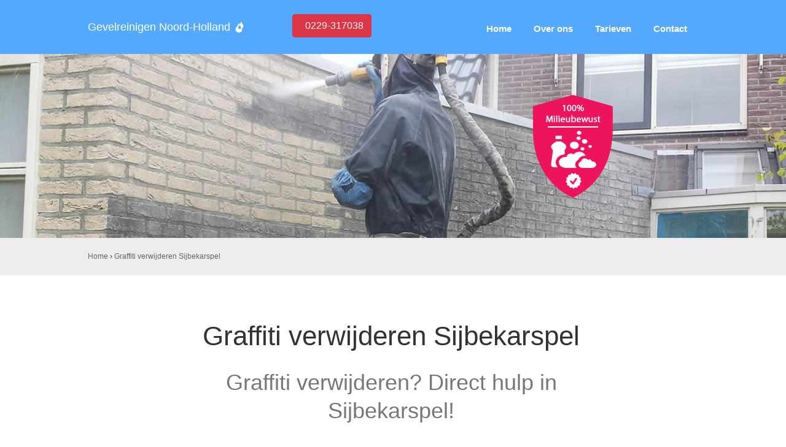

--- FILE ---
content_type: text/html
request_url: https://www.gevelreinigennoordholland.nl/graffitiverwijderen-sijbekarspel
body_size: 21083
content:
<!doctype html><!--[if IE 8]><html prefix="og: http://ogp.me/ns#" lang='nl' dir='ltr' class='lt-ie9'><![endif]--><!--[if gt IE 8]><!--><html prefix="og: http://ogp.me/ns#" lang='nl' dir='ltr'><!--<![endif]--><head><meta charset='UTF-8' /><meta name="Generator" content="CMS Made Simple - Copyright (C) 2004-2016. All rights reserved." /><meta name="description" content="✅ Graffiti verwijderen Sijbekarspel ☎ 0229-317038 ✔ Gevelreiniging ✔ Gevelrenovatie ✔ Gevelimpregneren ✔ Betrouwbare gevelreinigers ✔ Verwijderen graffiti ✔ Verwijderen gevelvervuiling" /><title>Graffiti verwijderen Sijbekarspel, Bel 0229-317038</title><meta name='HandheldFriendly' content='True' /><meta name='MobileOptimized' content='320' /><meta name='viewport' content="width=device-width, initial-scale=1, minimum-scale=1, maximum-scale=0"/><link rel='canonical' href='https://www.gevelreinigennoordholland.nl/graffitiverwijderen-sijbekarspel' /><link rel="shortcut icon" href="/favicon.ico" type="image/x-icon" /><link rel="apple-touch-icon" href="/apple-touch-icon.png" /><link rel="apple-touch-icon" sizes="57x57" href="/apple-touch-icon-57x57.png" /><link rel="apple-touch-icon" sizes="72x72" href="/apple-touch-icon-72x72.png" /><link rel="apple-touch-icon" sizes="76x76" href="/apple-touch-icon-76x76.png" /><link rel="apple-touch-icon" sizes="114x114" href="/apple-touch-icon-114x114.png" /><link rel="apple-touch-icon" sizes="120x120" href="/apple-touch-icon-120x120.png" /><link rel="apple-touch-icon" sizes="144x144" href="/apple-touch-icon-144x144.png" /><link rel="apple-touch-icon" sizes="152x152" href="/apple-touch-icon-152x152.png" /><link rel="apple-touch-icon" sizes="180x180" href="/apple-touch-icon-180x180.png" /><meta property="og:locale" content="nl_NL"/><meta property="og:type" content="website" /><meta property="og:title" content="Graffiti verwijderen Sijbekarspel, Bel 0229-317038" /><meta property="og:description" content="✅ Graffiti verwijderen Sijbekarspel ☎ 0229-317038 ✔ Gevelreiniging ✔ Gevelrenovatie ✔ Gevelimpregneren ✔ Betrouwbare gevelreinigers ✔ Verwijderen graffiti ✔ Verwijderen gevelvervuiling" /><meta property="og:url" content="https://www.gevelreinigennoordholland.nl" /><meta property="og:site_name" content="Gevelreinigen Noord&#45;Holland" /><meta property="og:image" content="/apple-touch-icon-152x152.png" /><!-- Global site tag (gtag.js) - Google Analytics -->
<script async src="https://www.googletagmanager.com/gtag/js?id=UA-114707098-8"></script>
<script>
  window.dataLayer = window.dataLayer || [];
  function gtag(){dataLayer.push(arguments);}
  gtag('js', new Date());

  gtag('config', 'UA-114707098-8');
</script><!--[if lt IE 9]><script src="//html5shiv.googlecode.com/svn/trunk/html5.js"></script><script src="//css3-mediaqueries-js.googlecode.com/svn/trunk/css3-mediaqueries.js"></script><![endif]--><script type="application/ld+json">{ "@context": "https://schema.org/","@type": "Product","name": "Gevelreinigen Noord-Holland","aggregateRating": {"@type": "AggregateRating","ratingValue": "4,6","bestRating": "5","ratingCount": "16" }}</script><script type="application/ld+json">
    {
      "@context": "https://schema.org",
      "@type": "BreadcrumbList",
      "itemListElement": [{
        "@type": "ListItem",
        "position": 1,
	          "name": "Graffiti verwijderen Sijbekarspel",
        "item": "https://www.gevelreinigennoordholland.nl/graffitiverwijderen-sijbekarspel"
	  	  
	  }]
    }
    </script><style>@charset "utf-8";*,*::before,*::after {box-sizing: border-box;}html {font-size:100.01%;line-height: 1.15;-webkit-text-size-adjust: 100%;-ms-text-size-adjust: 100%;-ms-overflow-style: scrollbar;-webkit-tap-highlight-color: transparent;}body {font-size:14px;line-height:1.5em;font-family: -apple-system, BlinkMacSystemFont, "Segoe UI", Roboto, "Helvetica Neue", Arial, sans-serif, "Apple Color Emoji", "Segoe UI Emoji", "Segoe UI Symbol";-webkit-font-smoothing: antialiased;-webkit-text-size-adjust: 100%;margin: 0;padding: 0;color:#333;position: relative;overflow-x: hidden;left: 0px;height: 100%;}@-ms-viewport {width: device-width;}#site_container {width:100%;}.pagewrapper	{padding-right: 15px;padding-left: 15px;margin:0 auto;}@media only screen and (max-width : 767px) {#site_container {width:100%;min-width:90%;}.pagewrapper {width:95%;min-width:95%;max-width:95%;}.visible_mobile {display:block;}.not_visible_mobile {display:none;}}@media only screen and (min-width : 768px) and (max-width : 959px) {#site_container {width:100%;min-width:768px;}.pagewrapper {width:95%;min-width:95%;max-width:95%;}.visible_mobile {display:none;}.not_visible_mobile {display:block;}}@media only screen and (min-width : 960px) {#site_container {width:100%;min-width:960px;}.pagewrapper {width:80%;min-width:950px;max-width:1920px;}.visible_mobile {display:none;}.not_visible_mobile {display:block;}}.row {display: -ms-flexbox;display: flex;-ms-flex-wrap: wrap;flex-wrap: wrap;margin-right: -15px;margin-left: -15px;}.collapse:not(.show) {display: none;}.no-gutters {margin-right: 0;margin-left: 0;}.no-gutters > .col,.no-gutters > [class*="col-"] {padding-right: 0;padding-left: 0;}.col-1, .col-2, .col-3, .col-4, .col-5, .col-6, .col-7, .col-8, .col-9, .col-10, .col-11, .col-12, .col,.col-auto, .col-sm-1, .col-sm-2, .col-sm-3, .col-sm-4, .col-sm-5, .col-sm-6, .col-sm-7, .col-sm-8, .col-sm-9, .col-sm-10, .col-sm-11, .col-sm-12, .col-sm,.col-sm-auto, .col-md-1, .col-md-2, .col-md-3, .col-md-4, .col-md-5, .col-md-6, .col-md-7, .col-md-8, .col-md-9, .col-md-10, .col-md-11, .col-md-12, .col-md,.col-md-auto, .col-lg-1, .col-lg-2, .col-lg-3, .col-lg-4, .col-lg-5, .col-lg-6, .col-lg-7, .col-lg-8, .col-lg-9, .col-lg-10, .col-lg-11, .col-lg-12, .col-lg,.col-lg-auto, .col-xl-1, .col-xl-2, .col-xl-3, .col-xl-4, .col-xl-5, .col-xl-6, .col-xl-7, .col-xl-8, .col-xl-9, .col-xl-10, .col-xl-11, .col-xl-12, .col-xl,.col-xl-auto {position: relative;width: 100%;min-height: 1px;padding-right: 15px;padding-left: 15px;}.col {-ms-flex-preferred-size: 0;flex-basis: 0;-ms-flex-positive: 1;flex-grow: 1;max-width: 100%;}.col-auto {-ms-flex: 0 0 auto;flex: 0 0 auto;width: auto;max-width: none;}.col-1 {-ms-flex: 0 0 8.333333%;flex: 0 0 8.333333%;max-width: 8.333333%;}.col-2 {-ms-flex: 0 0 16.666667%;flex: 0 0 16.666667%;max-width: 16.666667%;}.col-3 {-ms-flex: 0 0 25%;flex: 0 0 25%;max-width: 25%;}.col-4 {-ms-flex: 0 0 33.333333%;flex: 0 0 33.333333%;max-width: 33.333333%;}.col-5 {-ms-flex: 0 0 41.666667%;flex: 0 0 41.666667%;max-width: 41.666667%;}.col-6 {-ms-flex: 0 0 50%;flex: 0 0 50%;max-width: 50%;}.col-7 {-ms-flex: 0 0 58.333333%;flex: 0 0 58.333333%;max-width: 58.333333%;}.col-8 {-ms-flex: 0 0 66.666667%;flex: 0 0 66.666667%;max-width: 66.666667%;}.col-9 {-ms-flex: 0 0 75%;flex: 0 0 75%;max-width: 75%;}.col-10 {-ms-flex: 0 0 83.333333%;flex: 0 0 83.333333%;max-width: 83.333333%;}.col-11 {-ms-flex: 0 0 91.666667%;flex: 0 0 91.666667%;max-width: 91.666667%;}.col-12 {-ms-flex: 0 0 100%;flex: 0 0 100%;max-width: 100%;}@media (min-width: 576px) {.col-sm {-ms-flex-preferred-size: 0;flex-basis: 0;-ms-flex-positive: 1;flex-grow: 1;max-width: 100%;}.col-sm-auto {-ms-flex: 0 0 auto;flex: 0 0 auto;width: auto;max-width: none;}.col-sm-1 {-ms-flex: 0 0 8.333333%;flex: 0 0 8.333333%;max-width: 8.333333%;}.col-sm-2 {-ms-flex: 0 0 16.666667%;flex: 0 0 16.666667%;max-width: 16.666667%;}.col-sm-3 {-ms-flex: 0 0 25%;flex: 0 0 25%;max-width: 25%;}.col-sm-4 {-ms-flex: 0 0 33.333333%;flex: 0 0 33.333333%;max-width: 33.333333%;}.col-sm-5 {-ms-flex: 0 0 41.666667%;flex: 0 0 41.666667%;max-width: 41.666667%;}.col-sm-6 {-ms-flex: 0 0 50%;flex: 0 0 50%;max-width: 50%;}.col-sm-7 {-ms-flex: 0 0 58.333333%;flex: 0 0 58.333333%;max-width: 58.333333%;}.col-sm-8 {-ms-flex: 0 0 66.666667%;flex: 0 0 66.666667%;max-width: 66.666667%;}.col-sm-9 {-ms-flex: 0 0 75%;flex: 0 0 75%;max-width: 75%;}.col-sm-10 {-ms-flex: 0 0 83.333333%;flex: 0 0 83.333333%;max-width: 83.333333%;}.col-sm-11 {-ms-flex: 0 0 91.666667%;flex: 0 0 91.666667%;max-width: 91.666667%;}.col-sm-12 {-ms-flex: 0 0 100%;flex: 0 0 100%;max-width: 100%;}}@media (min-width: 768px) {.col-md {-ms-flex-preferred-size: 0;flex-basis: 0;-ms-flex-positive: 1;flex-grow: 1;max-width: 100%;}.col-md-auto {-ms-flex: 0 0 auto;flex: 0 0 auto;width: auto;max-width: none;}.col-md-1 {-ms-flex: 0 0 8.333333%;flex: 0 0 8.333333%;max-width: 8.333333%;}.col-md-2 {-ms-flex: 0 0 16.666667%;flex: 0 0 16.666667%;max-width: 16.666667%;}.col-md-3 {-ms-flex: 0 0 25%;flex: 0 0 25%;max-width: 25%;}.col-md-4 {-ms-flex: 0 0 33.333333%;flex: 0 0 33.333333%;max-width: 33.333333%;}.col-md-5 {-ms-flex: 0 0 41.666667%;flex: 0 0 41.666667%;max-width: 41.666667%;}.col-md-6 {-ms-flex: 0 0 50%;flex: 0 0 50%;max-width: 50%;}.col-md-7 {-ms-flex: 0 0 58.333333%;flex: 0 0 58.333333%;max-width: 58.333333%;}.col-md-8 {-ms-flex: 0 0 66.666667%;flex: 0 0 66.666667%;max-width: 66.666667%;}.col-md-9 {-ms-flex: 0 0 75%;flex: 0 0 75%;max-width: 75%;}.col-md-10 {-ms-flex: 0 0 83.333333%;flex: 0 0 83.333333%;max-width: 83.333333%;}.col-md-11 {-ms-flex: 0 0 91.666667%;flex: 0 0 91.666667%;max-width: 91.666667%;}.col-md-12 {-ms-flex: 0 0 100%;flex: 0 0 100%;max-width: 100%;}}@media (min-width: 992px) {.col-lg {-ms-flex-preferred-size: 0;flex-basis: 0;-ms-flex-positive: 1;flex-grow: 1;max-width: 100%;}.col-lg-auto {-ms-flex: 0 0 auto;flex: 0 0 auto;width: auto;max-width: none;}.col-lg-1 {-ms-flex: 0 0 8.333333%;flex: 0 0 8.333333%;max-width: 8.333333%;}.col-lg-2 {-ms-flex: 0 0 16.666667%;flex: 0 0 16.666667%;max-width: 16.666667%;}.col-lg-3 {-ms-flex: 0 0 25%;flex: 0 0 25%;max-width: 25%;}.col-lg-4 {-ms-flex: 0 0 33.333333%;flex: 0 0 33.333333%;max-width: 33.333333%;}.col-lg-5 {-ms-flex: 0 0 41.666667%;flex: 0 0 41.666667%;max-width: 41.666667%;}.col-lg-6 {-ms-flex: 0 0 50%;flex: 0 0 50%;max-width: 50%;}.col-lg-7 {-ms-flex: 0 0 58.333333%;flex: 0 0 58.333333%;max-width: 58.333333%;}.col-lg-8 {-ms-flex: 0 0 66.666667%;flex: 0 0 66.666667%;max-width: 66.666667%;}.col-lg-9 {-ms-flex: 0 0 75%;flex: 0 0 75%;max-width: 75%;}.col-lg-10 {-ms-flex: 0 0 83.333333%;flex: 0 0 83.333333%;max-width: 83.333333%;}.col-lg-11 {-ms-flex: 0 0 91.666667%;flex: 0 0 91.666667%;max-width: 91.666667%;}.col-lg-12 {-ms-flex: 0 0 100%;flex: 0 0 100%;max-width: 100%;}}@media (min-width: 1200px) {.col-xl {-ms-flex-preferred-size: 0;flex-basis: 0;-ms-flex-positive: 1;flex-grow: 1;max-width: 100%;}.col-xl-auto {-ms-flex: 0 0 auto;flex: 0 0 auto;width: auto;max-width: none;}.col-xl-1 {-ms-flex: 0 0 8.333333%;flex: 0 0 8.333333%;max-width: 8.333333%;}.col-xl-2 {-ms-flex: 0 0 16.666667%;flex: 0 0 16.666667%;max-width: 16.666667%;}.col-xl-3 {-ms-flex: 0 0 25%;flex: 0 0 25%;max-width: 25%;}.col-xl-4 {-ms-flex: 0 0 33.333333%;flex: 0 0 33.333333%;max-width: 33.333333%;}.col-xl-5 {-ms-flex: 0 0 41.666667%;flex: 0 0 41.666667%;max-width: 41.666667%;}.col-xl-6 {-ms-flex: 0 0 50%;flex: 0 0 50%;max-width: 50%;}.col-xl-7 {-ms-flex: 0 0 58.333333%;flex: 0 0 58.333333%;max-width: 58.333333%;}.col-xl-8 {-ms-flex: 0 0 66.666667%;flex: 0 0 66.666667%;max-width: 66.666667%;}.col-xl-9 {-ms-flex: 0 0 75%;flex: 0 0 75%;max-width: 75%;}.col-xl-10 {-ms-flex: 0 0 83.333333%;flex: 0 0 83.333333%;max-width: 83.333333%;}.col-xl-11 {-ms-flex: 0 0 91.666667%;flex: 0 0 91.666667%;max-width: 91.666667%;}.col-xl-12 {-ms-flex: 0 0 100%;flex: 0 0 100%;max-width: 100%;}}.float-left {float: left !important;}.float-right {float: right !important;}.float-none {float: none !important;}.text-center {text-align:center;}.text-right {text-align:right;}.text-left {text-align:left;}.afterfloat {clear:both;}.clearfix::after {display: block;clear: both;content: "";}h1, h2, h3, h4, h5, h6 {opacity:1 !important;font-weight:normal;color: #54A9FF;padding: 10px 5px 7px 0;margin-top: 0;margin-bottom: 0.5rem;font-family: -apple-system, BlinkMacSystemFont, "Segoe UI", Roboto, "Helvetica Neue", Arial, sans-serif, "Apple Color Emoji", "Segoe UI Emoji", "Segoe UI Symbol";}h1 {font-size:1.6em;line-height:1.2;}h2 {font-size:1.4em;margin-bottom:0.2em;line-height:1.1;}h3 {font-size:1.3em;line-height:1.4;}h4 {font-size:1.2em;line-height:1.25;}h5 {font-size:1.1em;font-weight:bold;line-height:1.15;}h6 {font-size:1.1em;line-height: 1em;}p {margin-top: 0;margin-bottom: 1rem;}ol,ul,dl {margin-top: 0;margin-bottom: 1rem;padding-left:15px;}ol ol,ul ul,ol ul,ul ol {margin-bottom: 0;}ul li, ol li {line-height: 1.8em;}hr {border: none;height: 1px;background-color: #54A9FF;}.form-control {display: block;width: 100%;padding: 0.375rem 0.75rem;font-size: 1rem;line-height: 1.5;color: #495057;background-color: #fff;background-image: none;background-clip: padding-box;border: 1px solid #ced4da;border-radius: 0.25rem;transition: border-color ease-in-out 0.15s, box-shadow ease-in-out 0.15s;/*-webkit-appearance: none;*/}.form-control::-ms-expand {background-color: transparent;border: 0;}.form-control:focus {color: #495057;background-color: #fff;border-color: #80bdff;outline: none;box-shadow: 0 0 0 0.2rem rgba(0, 123, 255, 0.25);}.form-control::-webkit-input-placeholder {color: #868e96;opacity: 1;font-size:0.9em;}.form-control:-ms-input-placeholder {color: #868e96;opacity: 1;font-size:0.9em;}.form-control::-ms-input-placeholder {color: #868e96;opacity: 1;font-size:0.9em;}.form-control::placeholder {color: #868e96;opacity: 1;font-size:0.9em;}.form-control:disabled, .form-control[readonly] {background-color: #e9ecef;opacity: 1;}.form-check-input {position: absolute;margin-top: 0.25rem;margin-left: -1.25rem;}.form-check-inline {display: inline-block;margin-right: 0.75rem;}.form-check-label {padding-left: 1.25rem;margin-bottom: 0;}.form-group {margin-bottom: 1rem;}.form-text {display: block;margin-top: 0.25rem;}.form-row {display: -ms-flexbox;display: flex;-ms-flex-wrap: wrap;flex-wrap: wrap;margin-right: -5px;margin-left: -5px;}.form-row > .col,.form-row > [class*="col-"] {padding-right: 5px;padding-left: 5px;}.hide {display:none;}#contact_block_form_container {max-width:960px;margin:auto;}#contact_block_form {background: #FAFAFA;padding: 10px;border-radius: 5px;box-shadow: 0px 0px 2px 0px #0F0F0F;}#contact_form_header {padding: 10px 0px 10px 0px;}.contact_form_header_title {font-weight:bold;font-size: 1.4em;line-height: 1.5em;color:#54A9FF;padding:0px 0px 10px 0px;}.contact_form_header_sub_title {font-weight:bold;color:#333;line-height:1.5em;padding:0px 0px 10px 0px;}.form_title {font-weight:bold;color: #54A9FF;font-size: 1.1em;margin: 0px 0px 15px 0px;}#submit_container {padding: 1rem 0px 0px 1rem;}.submit_text {font-size: 2.5em;line-height:1.5em;text-align:center;color:#28a745;}.btn {cursor: pointer;display: inline-block;font-weight: 400;text-align: center;white-space: nowrap;vertical-align: middle;-webkit-user-select: none;-moz-user-select: none;-ms-user-select: none;user-select: none;border: 1px solid transparent;padding: 0.375rem 0.75rem;font-size: 1rem;line-height: 1.5;border-radius: 0.25rem;transition: background-color 0.15s ease-in-out, border-color 0.15s ease-in-out, box-shadow 0.15s ease-in-out;-webkit-appearance: none;-moz-appearance: none;appearance: none;}.btn:focus, .btn:hover {text-decoration: none;}.btn:focus, .btn.focus {outline: 0;box-shadow: 0 0 0 0.2rem rgba(0, 123, 255, 0.25);}.btn.disabled, .btn:disabled {opacity: .65;}.btn:not([disabled]):not(.disabled):active, .btn:not([disabled]):not(.disabled).active {background-image: none;}a.btn {text-decoration:none;}a.btn:hover, a.btn:focus, a.btn:active {text-decoration:none;}a.btn.disabled,fieldset[disabled] a.btn {pointer-events: none;}.btn-custom {font-weight: bold;color: #fff;background-color: #28a745;border: 2px solid white;/*box-shadow: 3px 3px 5px rgba(0,0,0,0.5);*/}.btn-custom:hover {color: #fff;background-color: #28a745;box-shadow: 0px 0px 10px 0px white;}.btn-custom:focus, .btn-custom.focus {color: #fff;background-color: #28a745;box-shadow: none;}.btn-custom.disabled, .btn-custom:disabled {background-color: #28a745;border-color: #28a745;}.btn-primary {color: #fff;background-color: #007bff;border-color: #007bff;}.btn-primary:hover {color: #fff;background-color: #0069d9;border-color: #0062cc;}.btn-primary:focus, .btn-primary.focus {box-shadow: 0 0 0 0.2rem rgba(0, 123, 255, 0.5);}.btn-primary.disabled, .btn-primary:disabled {background-color: #007bff;border-color: #007bff;}.btn-primary:not([disabled]):not(.disabled):active, .btn-primary:not([disabled]):not(.disabled).active,.show > .btn-primary.dropdown-toggle {color: #fff;background-color: #0062cc;border-color: #005cbf;box-shadow: 0 0 0 0.2rem rgba(0, 123, 255, 0.5);}.btn-success {color: #fff;background-color: #28a745;border-color: #28a745;}.btn-success:hover {color: #fff;background-color: #218838;border-color: #1e7e34;}.btn-success:focus, .btn-success.focus {box-shadow: 0 0 0 0.2rem rgba(40, 167, 69, 0.5);}.btn-success.disabled, .btn-success:disabled {background-color: #28a745;border-color: #28a745;}.btn-success:not([disabled]):not(.disabled):active, .btn-success:not([disabled]):not(.disabled).active,.show > .btn-success.dropdown-toggle {color: #fff;background-color: #1e7e34;border-color: #1c7430;box-shadow: 0 0 0 0.2rem rgba(40, 167, 69, 0.5);}.btn-danger {color: #fff;background-color: #dc3545;border-color: #dc3545;}.btn-danger:hover {color: #fff;background-color: #c82333;border-color: #bd2130;}.btn-danger:focus, .btn-danger.focus {box-shadow: 0 0 0 0.2rem rgba(220, 53, 69, 0.5);}.btn-danger.disabled, .btn-danger:disabled {background-color: #dc3545;border-color: #dc3545;}.btn-danger:not([disabled]):not(.disabled):active, .btn-danger:not([disabled]):not(.disabled).active,.show > .btn-danger.dropdown-toggle {color: #fff;background-color: #bd2130;border-color: #b21f2d;box-shadow: 0 0 0 0.2rem rgba(220, 53, 69, 0.5);}@media only screen and (max-width : 767px) {#mobile_menu {position: fixed;-webkit-backface-visibility: hidden;z-index: 100;top: 0px;width: 250px;padding: 20px 10px;left: -100%;height: 100%;font-family: -apple-system, BlinkMacSystemFont, "Segoe UI", Roboto, "Helvetica Neue", Arial, sans-serif, "Apple Color Emoji", "Segoe UI Emoji", "Segoe UI Symbol";color:#333333;transition: all 0.3s ease 0s;background: #efefef;overflow-y: auto;overflow-x: hidden;}.mobile_logo_bg {background:#54A9FF;}.mobile_logo_container {}.mobile_logo {text-align:center;}.mobile_logo a {text-decoration: none;line-height: 88px;font-size: 1.1em;transition: all 0.2s ease 0s;color: #FFFFFF;background: url(/uploads/images/Site/gevelreinigen_logo.png) no-repeat;background-size: 20px;background-position: right center;padding: 0px 25px 0px 0px;display: inline-block;}.mobile_logo a:hover {text-decoration: none;color: #FFFFFF;}#mobile_menu_link_block_background {background: #f1f1f1;}#mobile_menu_link_block {padding: 10px 0px;height: 100%;min-height: 60px;display: -webkit-box;display: -moz-box;display: -ms-flexbox;display: -webkit-flex;display: flex;-webkit-box-align: center;-ms-flex-align: center;-webkit-align-items: center;align-items: center;}.lte-ie9 #mobile_menu_link_container {display:table;width:100%;height:100%;}#mobile_menu_link_icon_text_container {float:left;width:35%;height:100%;display:table;height:100%;}#mobile_menu_link_icon {float:none;display:table-cell;vertical-align:middle;}.lte-ie9 #mobile_menu_link_icon {float:none;display:table-cell;vertical-align:middle;}#mobile_menu_link_icon span {color: #54A9FF;font-size: 2em;vertical-align: middle;}#mobile_menu_text_container {float:none;display:table-cell;vertical-align:middle;}.lte-ie9 #mobile_menu_text_container {float:none;display:table-cell;vertical-align:middle;}#mobile_menu_text {line-height:1.3em;font-size:1.3em;font-weight:bold;color:#54A9FF;vertical-align: middle;}.mobile_menu_btn_container {float:right;width:65%;text-align:right;}}@media only screen and (min-width : 768px) {#header_background {position: fixed;top: 0px;left: 0px;width: 100%;height: 88px;z-index: 1000;background: none repeat scroll 0% 0% #54A9FF;transition: height 0.2s ease 0s;}#header_background.smaller {height: 60px;}#header_container_left {float:left;width:30%;}#logo a {text-decoration:none;line-height:88px;font-size: 0.85em;transition: all 0.2s ease 0s;color:#FFFFFF;/*text-shadow: 1px 1px 1px #000;*/background: url(/uploads/images/Site/gevelreinigen_logo.png) no-repeat;background-size: 20px;background-position: right center;padding: 0px 25px 0px 0px;display: inline-block;}.smaller #logo a {font-size: 0.8em;line-height: 60px;background-size: 15px;padding: 0px 20px 0px 0px;}#logo a:hover {text-decoration:none;}#header_container_middle{float:left;width:20%;}#header_block_middle {text-decoration: none;line-height: 80px;font-size: 1.1em;transition: all 0.2s ease 0s;color: #FFFFFF;/*text-shadow: 1px 1px 1px #000;*/text-align: center;}.smaller #header_block_middle {font-size: 1em;line-height: 50px;}#header_block_middle .call_button_block {padding:0px;}#header_container_right {float:right;width:50%;}#header_block_right {float: right;}}@media only screen and (min-width : 960px) {#logo a {font-size: 1.3em;}.smaller #logo a {font-size: 1.1em;}#header_block_middle {font-size: 1.8em;}.smaller #header_block_middle {font-size: 1.5em;}}@media only screen and (min-width : 768px) {#header_menu {}#header_menu ul {list-style:none;padding-left:0px;margin:0px;}#header_menu ul > li {float:left;position: relative;}#header_menu ul li a {display:block;text-decoration:none;color:#fff;font-weight:bold;}#header_menu ul li > a {font-size: 0.8em;padding: 32px 18px;border-top: 2px solid transparent;transition: all 0.2s ease 0s;color:#fff;font-weight:bold;}.smaller #header_menu ul li > a {padding: 18px;}#header_menu ul > li.sectionheader {line-height:108px;color:#ffffff;text-decoration:none;font-size: 1.2em;font-weight: bold;cursor:pointer;}#header_menu ul li > a.menuactive, #header_menu ul > li.menuactive.sectionheader {background:#fff;color:#54A9FF;border-top: 2px solid #54A9FF;}#header_menu ul li:hover > a, #header_menu ul > li.sectionheader:hover  {background:#fff;color:#54A9FF;border-top: 2px solid #54A9FF;}#header_menu ul li ul {border-bottom:solid 2px #ffffff;position: absolute;z-index:100;padding-top: 7px;top: 23px;left: 0px;}#header_menu ul li ul li {float:none;margin-right:0px;}#header_menu ul li ul li a {display:block;line-height: 50px;height: 50px;font-size: 1em;background-color: #ffffff;border-top:solid 2px #ffffff;border-right:solid 2px #ffffff;border-left:solid 2px #ffffff;color:#3684C2;padding-left: 10px;width: 300px;}#header_menu ul li ul li a:hover {background-color: #3684C2;color:#fff;}#header_menu ul li ul li a.menuactive {background-color: #3684C2;color:#fff;}#header_menu ul li ul li a.menuactive:hover  {background-color: #3684C2;color:#fff;}}@media only screen and (min-width : 960px) {#header_menu ul li > a {font-size: 1.1em;}}#main_content_background {position: relative;z-index: 1;}#main_content_background.no_gallery {padding-top: 0px;}@media only screen and (min-width : 768px) {#main_content_background.no_gallery {padding-top:88px;}}#main_block_1_background {background-color: #ffffff;}#gallery_container {position:relative;background:url('https://www.gevelreinigennoordholland.nl/uploads/_CGSmartImage/img-4ba01f96cb855db0e8893dc149f1f5cd.jpg') no-repeat scroll center center / cover transparent;height: 300px;width: 100%;-webkit-background-size: cover;-moz-background-size: cover;-o-background-size: cover;background-size: cover;/*border-bottom: 5px solid #dc3545;*/}@media only screen and (min-width : 768px) {#gallery_container {margin:88px auto 0px auto;height: 469px;}}.landing #gallery_container {background:url('https://www.gevelreinigennoordholland.nl/uploads/_CGSmartImage/img-a6f0b08ed96f0b03718aeabb16a79174.jpg') no-repeat scroll center center / cover transparent;height: 200px;}@media only screen and (min-width : 960px) {.landing #gallery_container {height: 300px;}}#gallery_container img {display:block;margin:auto;width:100%;height:auto;}.gallery_layer {position:absolute;z-index:2;top:0px;left:0px;width:100%;height:100%;background: rgba(0,0,0,0.4);}.gallery_content_container {/*position:absolute;z-index:3;top:0px;left:0px;*/position:relative;z-index:3;width:100%;height:100%;}#gallery_container .pagewrapper {position: relative;height:100%;}.gallery_content {/*padding: 30px 0px;*/display:table;height:100%;width:100%;}.gallery_content_pos {display:table-cell;vertical-align:middle;}.gallery_txt {color: #fff;font-size: 1em;font-weight:bold;text-shadow: 3px 3px 5px rgba(0,0,0,0.9);text-transform: uppercase;line-height: 1.5em;}.gallery_content .btn {border: 3px solid #fff;color: #fff;border-radius: 0px;text-shadow: 3px 3px 5px rgba(0,0,0,0.5);text-transform: uppercase;font-weight: bold;margin: 15px 0px 0px 0px;}.landing .gallery_content .btn {font-size: 0.72em;}@media only screen and (min-width : 768px) and (max-width : 959px) {.gallery_txt {font-size: 1.5em;}.default .gallery_txt {font-size: 1.2em;}.gallery_content .btn {font-size: 1.2em;}.landing .gallery_content .btn {font-size: 1em;}}@media only screen and (min-width : 960px) {.gallery_txt {font-size: 2.2em;}.default .gallery_txt {font-size: 1.3em;}.gallery_content .btn {font-size: 1.5em;}.landing .gallery_content .btn {font-size: 1em;}}.gallery_content .btn:focus, .gallery_content .btn.focus {outline: 0;box-shadow: none;}.gallery_content .btn:hover {background-color: #fff;border-color: #003DA5;color: #003DA5;text-shadow: none;box-shadow: none;}#gallery_container .insigne {position: absolute;z-index:1;margin: auto auto auto 0%;top: 0;left: 0;bottom: 0;right: 0;display: block;width: 80px;height: 103px;background:url('https://www.gevelreinigennoordholland.nl/uploads/_CGSmartImage/img-7f0cf141fc49a01a98c4f80c26002b10.png') no-repeat left top;}@media only screen and (min-width : 768px) {#gallery_container .insigne {margin: auto 15% auto auto;width: 130px;height: 167px;background:url('https://www.gevelreinigennoordholland.nl/uploads/_CGSmartImage/img-82733a918622bdc84a8e50edfdcedec0.png') no-repeat left top;}}#breadcrumbs_background {background-color: #ededed;}@media only screen and (min-width : 768px) {#breadcrumbs_background {font-size: 12px;/*background-color: #ededed;*/padding: 20px 0px;}#breadcrumbs_background ol {display: inline;list-style: none;padding: 0px;}#breadcrumbs_background ol li {display: inline;color:#636466;}#breadcrumbs_background a {color:#636466;text-decoration: none;}}#main_block_1 {padding: 10px 0px 40px;}@media only screen and (min-width : 768px) {#main_block_1 {padding: 60px 0px 40px 0px;}}.buurten_container {position:relative;display: block;width: 100%;margin: 20px auto;}.buurten_block {background: #E9E9E9;padding:10px;}@media only screen and (min-width : 768px) {.buurten_container {width:70%;}.buurten_block {padding:20px;}.buurten_top_container {position:relative;}}.buurten_top_block {width:85%;margin:auto;}.buurten_title {text-align:center;}.buurten_title span.fa {color:transparent;display: none;padding: 0px;font-size: 1.3em;}.buurten_title h5 {display: inline-block;font-size: 0.9em;line-height: 1.7em;}.buurten_bottom_block {padding: 20px 0px 0px 0px;}.buurten_list_link {position:absolute;z-index:1;padding:0px;top:0px;right:0px;width:100%;height:100%;text-decoration:none;background-color:transparent;color:transparent;}.buurten_list_link:hover {text-decoration:none;}.buurten_list_link .fa {color: transparent !important;margin: 0px;padding: 0px !important;font-size: 1em !important;}.buurten_list_link:hover .fa  {}.buurten_list_link .fa:before {margin:0px;}@media only screen and (min-width : 768px) {.buurten_title span.fa {color:#54A9FF;display: inline-block;padding: 0px 10px;}.buurten_list_link {text-decoration:none;background-color:#54A9FF;color:#fff;background-color:#54A9FF;color:#fff;width:30px;height:30px;line-height:30px;text-align: center;}.buurten_list_link:hover {text-decoration:none;background-color:#1A527E;}.buurten_list_link .fa {color: #fff !important;}}#buurten_list_one {height:0px;overflow:hidden;}#buurten_list_one.show {height:auto;}#buurten_list_two {height:0px;overflow:hidden;}#buurten_list_two.show {height:auto;}.buurten_icon_container {float: left;}.buurten_icon_block .fa {color:#e91d0f;font-size: 4em;line-height: 1.5em;}.buurten_item_block ul.buurt_title_container {list-style: none;}@media only screen and (max-width : 768px) {.buurten_item_block ul.buurt_title_container {width:100% !important;}}@media only screen and (min-width : 768px) {.buurten_item_block ul.buurt_title_container {padding-left: 0px;float: left;}}.buurten_item_container ul.buurt_title_container li {line-height:1.5em;}.buurten_item_container ul.buurt_title_container li.fa {display:block;color:#3c763d;}.buurten_item_container ul.buurt_title_container li span {font-family: -apple-system, BlinkMacSystemFont, "Segoe UI", Roboto, "Helvetica Neue", Arial, sans-serif, "Apple Color Emoji", "Segoe UI Emoji", "Segoe UI Symbol";font-weight: normal;color: #333;padding-left: 5px;}.main_block_1_content {text-align: left;padding: 0px 0px 20px 0px;}@media only screen and (min-width : 960px) {}#main_block_1 img {max-width:100%;height:auto;}#main_block_1_title_container {position:relative;width:100%;padding-bottom: 20px;margin-bottom: 20px;margin-left:auto;margin-right:auto;display:block;}@media only screen and (min-width : 768px) {#main_block_1_title_container {width: 70%;padding-bottom: 30px;margin-bottom: 30px;}}#main_block_1_title_border {position: absolute;z-index:1;display: block;height: 1px;width: 100px;content: "";bottom: 0px;margin-left: -50px;left: 50%;background-color: #54A9FF;}#main_block_1_title {text-align: center;}#main_block_1_title h1 {font-size: 1.7em;color: #333;line-height: 1.3em;}#main_block_1_title h2 {font-size: 1.4em;color: #777;line-height: 1.3em;}@media only screen and (min-width : 768px) and (max-width : 959px) {#main_block_1_title h1 {font-size: 2.2em;}#main_block_1_title h2 {font-size: 1.8em;}}@media only screen and (min-width : 960px) {#main_block_1_title h1 {font-size: 44px;}#main_block_1_title h2 {font-size: 36px;}}@media only screen and (min-width : 960px) {#window_background {position: relative;background-image: url("/uploads/images/Site/gevelreinigen_noordholland.jpg");background-repeat: no-repeat;background-attachment: fixed;background-position: 20% 0px;-webkit-background-size: cover;-moz-background-size: cover;-o-background-size: cover;background-size: cover;min-height: 200px;}}</style></head><body><div id="site_container" class="landing"><div id="mobile_menu_mask"></div><div id="mobile_menu" class="visible_mobile"><div id="mobile_menu_inner">

<ul class="mobile_menu"><li class="menudepth0 first_child"><a class="" href="https://www.gevelreinigennoordholland.nl/"><span>Home</span></a></li><li class="menudepth0"><a class="" href="https://www.gevelreinigennoordholland.nl/over-ons"><span>Over ons</span></a></li><li class="menudepth0"><a class="" href="https://www.gevelreinigennoordholland.nl/tarieven"><span>Tarieven</span></a></li><li class="menudepth0 last_child"><a class="" href="https://www.gevelreinigennoordholland.nl/contact"><span>Contact</span></a></li></ul>
</div></div><div class="mobile_logo_bg visible_mobile"><div class="pagewrapper"><div class="mobile_logo"><a href="https://www.gevelreinigennoordholland.nl" title="https://www.gevelreinigennoordholland.nl">Gevelreinigen Noord&#45;Holland</a></div></div></div><div id="mobile_menu_link_block_background" class="visible_mobile"><div class="pagewrapper"><div id="mobile_menu_link_block" class="not_selectable"><div id="mobile_menu_link_icon_text_container"><div id="mobile_menu_link_icon"><span>&#x2630;</span></div><div id="mobile_menu_text_container"><span id="mobile_menu_text">Menu</span></div></div><div class="mobile_menu_btn_container"><a class="btn btn-danger" href="tel:0229-317038" title="0229-317038"><span class="fa fa-mobile-alt">&nbsp;</span><span>0229-317038</span></a></div><div class="afterfloat"></div></div></div></div><div id="header_background" class="not_visible_mobile"><div class="pagewrapper"><div id="header_container_left"><div id="logo"><a href="https://www.gevelreinigennoordholland.nl" title="https://www.gevelreinigennoordholland.nl">Gevelreinigen Noord&#45;Holland</a></div></div><div id="header_container_middle" class="not_visible_mobile"><div id="header_block_middle"><div class="call_button_container"><div class="call_button_block text-center w-100"><div class="not_visible_mobile"><a class="btn btn-danger" href="/contact" title="0229-317038"><span class="fa fa-mobile-alt">&nbsp;&nbsp;</span><span>0229-317038</span></a></div><div class="visible_mobile"><a class="btn btn-danger" href="tel:0229-317038" title="0229-317038"><span class="fa fa-mobile-alt">&nbsp;&nbsp;</span><span>0229-317038</span></a></div></div></div></div></div><div id="header_container_right" class="not_visible_mobile"><div id="header_block_right"><div id="header_menu">

<ul><li class="menudepth0 first_child"><a class="" href="https://www.gevelreinigennoordholland.nl/"><span>Home</span></a></li><li class="menudepth0"><a class="" href="https://www.gevelreinigennoordholland.nl/over-ons"><span>Over ons</span></a></li><li class="menudepth0"><a class="" href="https://www.gevelreinigennoordholland.nl/tarieven"><span>Tarieven</span></a></li><li class="menudepth0 last_child"><a class="" href="https://www.gevelreinigennoordholland.nl/contact"><span>Contact</span></a></li></ul>
</div></div></div><div class="afterfloat"></div></div></div><div id="main_content_background" ><div id="gallery_container"><div class="gallery_content_container"><div class="pagewrapper"><div class="insigne"></div></div></div></div><div id="breadcrumbs_background" class="not_visible_mobile"><div class="pagewrapper"><div xmlns:v="http://rdf.data-vocabulary.org/#"><span typeof="v:Breadcrumb"><a href="https://www.gevelreinigennoordholland.nl" rel="v:url" property="v:title">Home</a>&nbsp;›&nbsp;<span rel="v:child" typeof="v:Breadcrumb"><a href="https://www.gevelreinigennoordholland.nl/graffitiverwijderen-sijbekarspel" rel="v:url" property="v:title">Graffiti verwijderen Sijbekarspel</a></span></span></div></div></div><div id="main_block_1_background"><div class="pagewrapper"><div id="main_block_1_container"><div id="main_block_1"><div id="main_block_1_title_container"><div id="main_block_1_title"><h1>Graffiti verwijderen Sijbekarspel</h1><h2>Graffiti verwijderen? Direct hulp in Sijbekarspel!</h2></div><div id="main_block_1_title_border"></div></div><div id="main_block_1_item_container" class="row">		<div id="main_block_container_1_1" class="col-sm-12 col-md-12 col-lg-6 col-xl-6"><div class="main_block_1_item"><div class="main_block_1_content_container"><div class="main_block_1_content"><h3>Graffiti verwijderen door Gevelreiniging Noord-Holland</h3>
<p>Wij zijn een professionele organisatie die diensten verleent op het gebied van glasbewassing, dakreiniging, gevelonderhoud en gevelrenovatie tegen een <a href="https://www.gevelreinigennoordholland.nl/tarieven">scherp tarief</a>. Onze gediplomeerde gevelreinigers helpen u graag met <strong>graffiti verwijderen</strong>, gevelreiniging en ventilatiereiniging.</p>
<h3>Waarom graffiti verwijderen?</h3>
<p>Buitengevels worden voortdurend blootgesteld aan weersinvloeden en dat zorgt voor beschadiging van uw gevel, ook graffiti is een veel voorkomende vervuiling. Laat uw dak of gevel reinigen door een professioneel bedrijf uit Noord-Holland. Wij voeren van tevoren eerst een onderzoek uit om de juiste reinigingsmethode te kunnen vaststellen: graffiti verwijderen is geen probleem.</p>
<h3>Reinigen kunnen wij op verschillende manieren</h3>
<p>Wij werken uitsluitend met professionele gevelreinigers die met de nieuwste technologie werken. Wij reinigen op verschillende manieren. Het type bouwwerk, type vervuiling bepaalt welke reinigingsmethode wij hanteren. Dit bepaalt niet alleen het tarief maar ook de kwaliteit van de reiniging en uiteindelijk de kwaliteit van uw gevel.</p></div></div></div></div><div class="visible_mobile col-12"><div class="call_button_container"><div class="call_button_block text-center w-100"><div class="not_visible_mobile"><a class="btn btn-danger" href="/contact" title="0229-317038"><span class="fa fa-mobile-alt">&nbsp;&nbsp;</span><span>0229-317038</span></a></div><div class="visible_mobile"><a class="btn btn-danger" href="tel:0229-317038" title="0229-317038"><span class="fa fa-mobile-alt">&nbsp;&nbsp;</span><span>0229-317038</span></a></div></div></div></div><div id="main_block_container_1_2" class="col-sm-12 col-md-12 col-lg-6 col-xl-6"><div class="main_block_1_item"><div class="main_block_1_content_container"><div class="main_block_1_content"><h3>Kies voor een erkend bedrijf: Gevelreiniger Sijbekarspel</h3>
<p>Wij zijn een allround gevelreinigingsbedrijf, gespecialiseerd in allerlei typen reinigingsklussen. Door onze jarenlange ervaringen hebben wij veel verschillende locaties en situaties meegemaakt om hier een passende oplossing voor te vinden.</p>
<p>Wij kunnen u uitstekend van dienst zijn in Sijbekarspel. Bel ons als u woont in postcode; 1655. De reinigersspecialisten van <strong>gevelreinigingsbedrijf Sijbekarspel</strong> verzorgen al ruim 20 jaar dak- en gevelreiniging bij u in de gemeente Medemblik. Bij ons regelt u uw gevelreiniging snel en gemakkelijk!</p>
<h3>Laat ons uw gevel of dak reinigen, impregneren en/of inspecteren.</h3>
<p>Heeft u een reinigingsspecialist nodig voor uw dak of gevel? Ook voor vragen over <a href="https://www.gevelreinigennoordholland.nl/tarieven">onze tarieven</a>, offertes en/of advies kunt u ons bereiken via ons gratis servicenummer. Bel vandaag <strong>0229-317038</strong> voor graffiti verwijderen. Gevelreiniging Noord-Holland staat het hele jaar voor u klaar.</p>
<p>Wanneer u voor ons kiest en met onze vakmensen werkt dan is de kans op verdere problemen klein in de gehele 0229 regio en omgeving.</p></div></div></div></div><div class="afterfloat"></div></div></div></div></div></div><div id="window_background"><div id="window_layer"></div><div class="pagewrapper"><div id="window_container"><div id="window_container_inner"><div id="window_title">Graffiti verwijderen in Sijbekarspel</div><div id="window_content"><p>Bel voor een gediplomeerd gevelreinigingsbedrijf en leveren reinigingsdiensten in heel Noord-Holland.</p>
<p><div class="call_button_container"><div class="call_button_block text-center w-100"><div class="not_visible_mobile"><a class="btn btn-danger" href="/contact" title="0229-317038"><span class="fa fa-mobile-alt">&nbsp;&nbsp;</span><span>0229-317038</span></a></div><div class="visible_mobile"><a class="btn btn-danger" href="tel:0229-317038" title="0229-317038"><span class="fa fa-mobile-alt">&nbsp;&nbsp;</span><span>0229-317038</span></a></div></div></div></p></div></div></div></div></div></div><footer><div class="pagewrapper"><div class="row"><div id="footer_form" class="col-12"><script>function fbht(htid){var fbhtc=document.getElementById(htid);if (fbhtc){if (fbhtc.style.display == 'none'){fbhtc.style.display = 'inline';}else{}}}</script><form id="cntnt01moduleform_1" method="post" action="https://www.gevelreinigennoordholland.nl/hulp" class="cms_form" enctype="multipart/form-data">
<div class="hidden">
<input type="hidden" name="mact" value="FormBuilder,cntnt01,default,0" />
<input type="hidden" name="cntnt01returnid" value="37" />
<input type="hidden" name="cntnt01fbrp_callcount" value="1" />
</div>
<div><input type="hidden" id="cntnt01form_id" name="cntnt01form_id" value="8" />
<input type="hidden" id="cntnt01fbrp_continue" name="cntnt01fbrp_continue" value="2" />
<input type="hidden" id="cntnt01fbrp_done" name="cntnt01fbrp_done" value="1" />
</div><div class="footer_formulier"><div id="footer_form_header">			<div><span class="footer_form_header_title">Contacteer ons via 0229-317038 of laat een bericht achter en wij nemen contact met u op!</span><br />Wij reageren op werkdagen <u>binnen 24 uur</u> met een voorstel voor een uitvoerdatum.</div>			</div>			<div id="footer_form_body" class="row p-0 mx-0">			<div id="footer_form_body_1" class="form-row p-0 mx-0 col-sm-12 col-md-12 col-lg-6 col-xl-6">			<div class="required form-group col-sm-12 col-md-12 col-lg-6 col-xl-6"><input type="text" name="cntnt01fbrp__99" value="" size="25" maxlength="128" class="form-control" placeholder="Voornaam *" required id="fbrp__99" />
</div>			<div class="required form-group col-sm-12 col-md-12 col-lg-6 col-xl-6"><input type="text" name="cntnt01fbrp__100" value="" size="25" maxlength="80" class="form-control" placeholder="Achternaam*" required id="fbrp__100" />
</div>			<div class="required form-group col-sm-12 col-md-12 col-lg-6 col-xl-6"><input type="email" name="cntnt01fbrp__101[]" value="" size="25" maxlength="128" class="form-control" placeholder="E-mailadres *" required id="fbrp__101" />
</div>			<div class="required form-group col-sm-12 col-md-12 col-lg-6 col-xl-6"><input type="text" name="cntnt01fbrp__102" value="" size="25" maxlength="80" class="form-control" placeholder="Telefoonnummer *" required id="fbrp__102" />
</div>			<div class="required form-group col-sm-12 col-md-12 col-lg-12 col-xl-12"><input type="text" name="cntnt01fbrp__103" value="" size="25" maxlength="80" class="form-control" placeholder="Adres + nummer *" required id="fbrp__103" />
</div>			<div class="required form-group col-sm-4 col-md-4 col-lg-4 col-xl-4"><input type="text" name="cntnt01fbrp__104" value="" size="25" maxlength="80" class="form-control" placeholder="Postcode *" required id="fbrp__104" />
</div>			<div class="required form-group col-sm-8 col-md-8 col-lg-8 col-xl-8"><input type="text" name="cntnt01fbrp__105" value="" size="25" maxlength="80" class="form-control" placeholder="Woonplaats *" required id="fbrp__105" />
</div>			</div>			<div id="footer_form_body_2" class="form-row p-0 mx-0 col-sm-12 col-md-12 col-lg-6 col-xl-6">			<div class=" form-group col-sm-12 col-md-12 col-lg-12 col-xl-12"><textarea name="cntnt01fbrp__108" id="fbrp__108" class="form-control h-100 cms_textarea cntnt01fbrp__108" cols="80" rows="5" placeholder="Beschrijf hier welk probleem of vraag u heeft. Dan kunnen wij u direct goed van dienst zijn..."></textarea></div>			</div>			</div>			<div id="footer_form_footer">			<div class=" footer_form_footer_text text-right form-group"><span class="fa fa-lock" style="color:green"></span> Uw gegevens worden versleuteld verzonden.</div>			<div class=" text-right form-group"><input type="checkbox" class="cms_checkbox" name="cntnt01fbrp__113" value="t"  id="fbrp__113" />
 <label for="fbrp__113"><small>Ontvang onze nieuwsbrief</small></label></div>			</div>			<div><div class="submit_positioner text-right"><input class="btn btn-primary submit cms_submit fbsubmit" name="cntnt01fbrp_submit" id="cntnt01fbrp_submit" value="Versturen &raquo;" type="submit" onclick="validate(event)" /></div></div>				<div><div id="recapthca1" class="recapthca" data-sitekey="6Lf4iLoUAAAAAOW0Zlk9-FIfalcHvV9JgqQRuwrL" style="display:inline;"></div></div>			
		
	</div>
	</form>


</div></div><div class="row border"><div class="footer_contact full col-12"><div class="form-row">
	<div class="col-sm-12 col-md-12 col-lg-2 col-xl-3"></div>
	<div class="col-sm-12 col-md-12 col-lg-4 col-xl-3">
		<img alt="TRD Multidiensten B.V." src="[data-uri]"/>
                <h3>Gevelreinigen Noord-Holland</h3>
		<p>Bel gratis: 0229-317038<br/>M: <a title="info@gevelreinigennoordholland.nl" href="mailto:info@gevelreinigennoordholland.nl">info@gevelreinigennoordholland.nl</a></p>
			<p><strong>Bereikbaarheid</strong><br/>Ma. t/m Za. 08:00-20:00u<br/>Zondags gesloten</p>
	</div>
	<div class="col-sm-12 col-md-12 col-lg-4 col-xl-3">
            <p><br/><img src="[data-uri]" alt="Gevelreiniger Noord-Holland"/></p>
            <p><strong>Bedrijfsgegevens TRD Multidiensten B.V.</strong><br/>KVK: 88068749<br/> BTW: NL8644.93.496.B01<br/>IBAN: NL50 INGB 0798 5512 32</p>
<p><strong>Recensies</strong><br/>
<span>
    <span>
        Beoordeling door klanten:
        <span>4,6</span>/<span>5</span> <br/>» <span>
        <a rel="nofollow noopener" href="https://www.google.com/search?q=Marco+Dekkers+Dak+%26+Klusbedrijf&amp;oq=Marco+Dekkers+Dak+%26+Klusbedrijf&amp;aqs=chrome..69i57.310j0j1&amp;sourceid=chrome&amp;ie=UTF-8#lrd=0x47c6ef8e61fe4a53:0x63d3c1149ebacc59,1,,," target="_blank" title="Lees de Klantbeoordelingen">Bekijk individuele klantbeoordelingen</a></span>
    </span>
</span>
</p>
	</div>
	<div class="col-sm-12 col-md-12 col-lg-2 col-xl-3"></div>
</div></div></div><div class="row border"><div class="col-sm-6 col-md-6 col-lg-6 col-xl-6"><div class="copyright">
© 2023 - Gevelreinigen Noord-Holland<br/><strong>Bel vandaag nog</strong>: <strong>0229-317038</strong>
</div></div><div class="col-sm-6 col-md-6 col-lg-6 col-xl-6"><div class="social_media_container">
	<div class="social_media float-right clearfix">
		<ul>
			<li><a target="_blank" class="fab fa-facebook-square" href="https://www.gevelreinigennoordholland.nl/contact" title="Gevelreinigen in Noord-Holland op Facebook"></a></li>
			<li><a target="_blank" class="fab fa-twitter-square" href="https://www.gevelreinigennoordholland.nl/contact" title="Gevelreinigen in Noord-Holland op Twitter"></a></li>
			<li><a target="_blank" class="fab fa-google-plus-square" href="https://www.gevelreinigennoordholland.nl/contact" title="Gevelreinigen in Noord-Holland op Google+"></a></li>
		</ul>
	</div>
</div></div></div></div><noscript id="deferred-styles"><link rel="stylesheet" type="text/css" href="https://www.gevelreinigennoordholland.nl/tmp/cache/stylesheet_combined_3d6f57648124ce32b91f568dcafa49b7.css"><link rel="stylesheet" type="text/css" href="https://www.gevelreinigennoordholland.nl/tmp/cache/stylesheet_combined_88c14c7fd3aec2b3ca60e4d7697bbc6e.css"></noscript><script id="jquery" type="text/javascript" src="https://www.gevelreinigennoordholland.nl/uploads/jquery/jquery-1.11.2.min.js"></script><script type="text/javascript" src="https://www.gevelreinigennoordholland.nl/uploads/jquery/custom.js" async defer></script><script type="text/javascript" src="https://www.gevelreinigennoordholland.nl/uploads/jquery/jquery.form.min.js" async defer></script>
<script type="text/javascript"> 
	/*
	function afterload_stellar() {
		$.ajax({
			url: "/uploads/jquery/custom.js",
			dataType: "script"
			//complete: afterload
		});
	}
	*/

	$(document).ready(function() {
			var loadDeferred = function() {
			
			var addStylesNode = document.getElementById("deferred-styles");
			var replacement = document.createElement("div");
			replacement.innerHTML = addStylesNode.textContent;
			document.body.appendChild(replacement)
			addStylesNode.parentElement.removeChild(addStylesNode);			
				/*
				var googlemap_deffered = document.getElementById("googlemap_deffered");
				if (googlemap_deffered) {
					var googlemap_target = document.getElementById("google_map_block");
					var replacement = document.createElement("div");
					replacement.innerHTML = googlemap_deffered.textContent;
					googlemap_target.appendChild(replacement);
					googlemap_deffered.parentElement.removeChild(googlemap_deffered);
				}
				var ytplayer_deferred = document.getElementById("ytplayer_deferred");
				if (ytplayer_deferred) {
					var yt_target = document.getElementById("ytplayer_container");
					var replacement = document.createElement("div");
					replacement.innerHTML = ytplayer_deferred.textContent;
					yt_target.appendChild(replacement);
					ytplayer_deferred.parentElement.removeChild(ytplayer_deferred);
				}
				*/
				$.ajax({
					url: "https://www.google.com/recaptcha/api.js?onload=onloadCallback&render=explicit",
					dataType: "script"
					//complete: afterload
				});
				/*
				$.ajax({
					url: "/uploads/jquery/jquery.stellar.min.js",
					dataType: "script",
					complete: afterload_stellar
				});	
				*/
				$(document).unbind("click keydown keyup mousemove touchmove scroll");	
			  };
			 /*
				var raf = window.requestAnimationFrame || window.mozRequestAnimationFrame || window.webkitRequestAnimationFrame || window.msRequestAnimationFrame;
				if (raf) raf(function() { window.setTimeout(loadDeferred, 0); });
				else window.addEventListener('load', loadDeferred);		
			*/
			$(document).bind("click keydown keyup mousemove touchmove scroll", loadDeferred);
			
			$( "[data-toggle='collapse']" ).click(function( event ) {
				event.preventDefault();
				var target = $(this).attr("data-target")
				$(target).toggleClass( "show" );
			});				
	});
		
	function submit_state(state) {
		var form = $('form.active');
		var submit_container =  $('form.active .submit_positioner');
		var submit_button =  $('form.active .submit');
		
		if (state == 'enable')
		{
			$('form.active .submit_positioner #submit_loader').remove();
			submit_button.addClass('btn-primary');
			submit_button.removeClass('btn-secondary');
			submit_button.prop('disabled', false);
			submit_button.show();
			form.removeClass('active');
		}
		else if  (state == 'disable') 
		{
			submit_button.prop('disabled', true);
			submit_button.addClass('btn-secondary');
			submit_button.removeClass('btn-primary');
		}
		else if  (state == 'loading') 
		{
			submit_button.prop('disabled', true);
			submit_button.addClass('btn-secondary');
			submit_button.removeClass('btn-primary');
			submit_button.hide();	
			submit_container.append('<div id="submit_loader" class="lds-ring"><div></div><div></div><div></div><div></div></div>');
		}	

		else 
		{
			submit_button.prop('disabled', true);
			submit_button.addClass('btn-secondary');
			submit_button.removeClass('btn-primary');
		}
	}
	function aftersubmit(responseText, statusText, xhr, $form) {
	
		if ($( "#" + $form.context.attributes.getNamedItem("id").value + " .recapthca").length) {
			var temp_widget_container = $("#" + $form.context.attributes.getNamedItem("id").value + " .recapthca")
			var temp_widgetId = temp_widget_container.attr("id");
			var temp_widget_sitekey = temp_widget_container.attr("data-sitekey");

			widgetObj[temp_widgetId] = grecaptcha.render( temp_widgetId, {
				'sitekey' : temp_widget_sitekey,
				'size' : 'invisible',
				'callback' : onSubmit
			});			
		}	

		var active_scroll_to_el = $('.active_scroll_to');
		
		$('html, body').animate({
			scrollTop: (active_scroll_to_el.offset().top - 100)
		}, 500);
		
		active_scroll_to_el.removeClass('active_scroll_to');
		
		return true;
	};		
	function onSubmit(token) {
		var contact_form = $('form.active');
		contact_form.parent().addClass('active_scroll_to');
			
		function formValidate(formData, jqForm, options) {
			contact_form.fadeOut("slow", function(){$(".throbber").fadeIn("slow")});
			return true;
		};	
		
		var options = {
			target: '#' + contact_form.parent().attr('id'),
			beforeSubmit: formValidate,
			success: aftersubmit,
			type: 'post'
		};

		contact_form.attr('action','{www.gevelreinigennoordholland.nl/index.php?page=hulp&key_one=graffitiverwijderen&key_two=sijbekarspel}}?showtemplate=false');
		contact_form.ajaxForm(options);
		contact_form.submit();
		$('#recaptcha_loaded').remove();
	};
	function onError() {
		//nothing yet
	}
	function onExpired() {
		//nothing yet
	}
	
	var widgetObj = {};
	function onloadCallback() {
		$('body:not(.bound)').addClass('bound').on('DOMNodeInserted', 'div', function () {
			$( "body > div:not(.bound)" ).not( $( "#site_container, #recaptcha_loaded" )).addClass('bound').click(function() {
				submit_state('enable');
			});
		});
		
		if (!$( "#recaptcha_loaded" ).length) {
			$('body').append('<div id="recaptcha_loaded" ><div>');
			//if ($( "body > div" ).not( $( "#site_container, #recaptcha_loaded" )).length) {
			//	$( "body > div" ).not( $( "#site_container, #recaptcha_loaded" )).remove();
			//}			
		}		
		
		$('.recapthca').each(function() {
			
			var temp_widgetId = $(this).attr("id");
			
			widgetObj[temp_widgetId] = grecaptcha.render( $(this).attr("id"), {
			'sitekey' : $(this).attr("data-sitekey"),
			'size' : 'invisible',
			'callback' : onSubmit
			});	
		});
	}
	function validate(event) {
		event.preventDefault();	

		var empty_flds = 0;
		
		var form_id = '#' + event.target.form.id;
		var form = $(form_id);
		
		form.addClass('active');
		
		submit_state('loading');
		
		$(form_id + " .required:visible," + form_id + " div[required]:visible," + form_id + " select[required]:visible").each(function() {
		
			if ($(this).find("input").is(":radio")) {
				$(this).removeAttr( 'style' );
				if (!$(this).find("input[type=radio]").is(':checked')) {
					$(this).css({"border": "solid 1px red", "box-shadow": "0px 0px 3px red"});
					empty_flds++;	
				}
			}
			else if ($(this).is("select")) {
				$(this).removeAttr( 'style' );
				if(!$(this).val() || $(this).val() == '') {
					$(this).css({"border": "solid 1px red", "box-shadow": "0px 0px 3px red"});
					empty_flds++;
				}
			}
			if ($(this).find("textarea").is("textarea")) {
				$(this).find("textarea").removeAttr( 'style' );
				if(!$.trim($(this).find("textarea").val())) {
					$(this).find("textarea").css({"border": "solid 1px red", "box-shadow": "0px 0px 3px red"});
					empty_flds++;
				}
			}
			else if ($(this).find("input").is(":text")) {
				$(this).find("input").removeAttr( 'style' );
					if(!$.trim($(this).find("input").val())) {
						$(this).find("input").css({"border": "solid 1px red", "box-shadow": "0px 0px 3px red"});
						empty_flds++;
					}
			}
			else if ($(this).find("input[type='email']").is("input")) {
				$(this).find("input").removeAttr( 'style' );
				if(!$.trim($(this).find("input").val())) {
					$(this).find("input").css({"border": "solid 1px red", "box-shadow": "0px 0px 3px red"});
					empty_flds++;
				}
			}
		});	

		if (empty_flds) {
			submit_state('enable');
		}
		else {
			/*
			if (!$( "#recaptcha_loaded" ).length) {

			}
			*/		
			grecaptcha.execute(widgetObj[form.find(".recapthca").attr("id")]);
		}
	};
</script>
</footer></div></body></html>

--- FILE ---
content_type: application/javascript
request_url: https://www.gevelreinigennoordholland.nl/uploads/jquery/custom.js
body_size: 465
content:
$(document).on("scroll",function(){
	if($(document).scrollTop()>381){
		$('#header_background').addClass('smaller');
	} else{
		$('#header_background').removeClass('smaller');
	}
});
$(document).ready(function() {

	function mobile_menu() {
		var body = $('body');
		var mask = $('#mobile_menu_mask');
		var mobileMenu = $('#mobile_menu');
		var mobile_menu_link_icon = $('#mobile_menu_link_icon');
		var mobile_menu_text_container = $('#mobile_menu_text_container');
		var mobileMenuClose = $('#mobile_menu_close');
		var mobileMenuBack = $('.mobile_menu_back_button');
		var mobileMenuLink = $('#mobile_menu_link');
		var mobileMenuSubLink = $('.mobile_sub_link');
		
		function show_mobile_menu() {
			if(!body.hasClass("show_mobile_menu")) {
				body.addClass('show_mobile_menu');
			}
		};
		function close_mobile_menu() {
			if(body.hasClass("show_mobile_menu")) {
				body.removeClass('show_mobile_menu');
			}
		};
		mobile_menu_link_icon.on( "click", show_mobile_menu);
		mobile_menu_text_container.on( "click", show_mobile_menu);
		mobileMenuClose.on( "click", close_mobile_menu);	
		mask.on( "click", close_mobile_menu);

		mask.bind('touchmove',function(e){
			  e.preventDefault();
		});
		mobileMenuSubLink.on( "click", function() {
			var mobileMenuSubMenu = $(this).parent().find('ul:first');
			var mobileMenuUl = $('#mobile_menu_inner').find(".mobile_menu:first");

			mobileMenuSubMenu.css('display','block');
			console.log(mobileMenuUl[0].style.left);
			if (mobileMenuUl[0].style.left == '0%' || mobileMenuUl[0].style.left == '0px' || mobileMenuUl[0].style.left == '') {
				mobileMenuUl.css('left','-110%');
			}
			else {
				mobileMenuUl.css('left','-220%');
			}			
		});
		mobileMenuBack.on( "click", function() {
			var mobileMenuSubMenu = $(this).parent();
			var mobileMenuUl = $('#mobile_menu_inner').find('.mobile_menu:first');		

			if (mobileMenuUl[0].style.left == '-220%') {
				mobileMenuUl.css('left','-110%');
			}
			else {
				mobileMenuUl.css('left','0%');
			}
			mobileMenuSubMenu.css('display','none');
		});
	}
	mobile_menu();
});